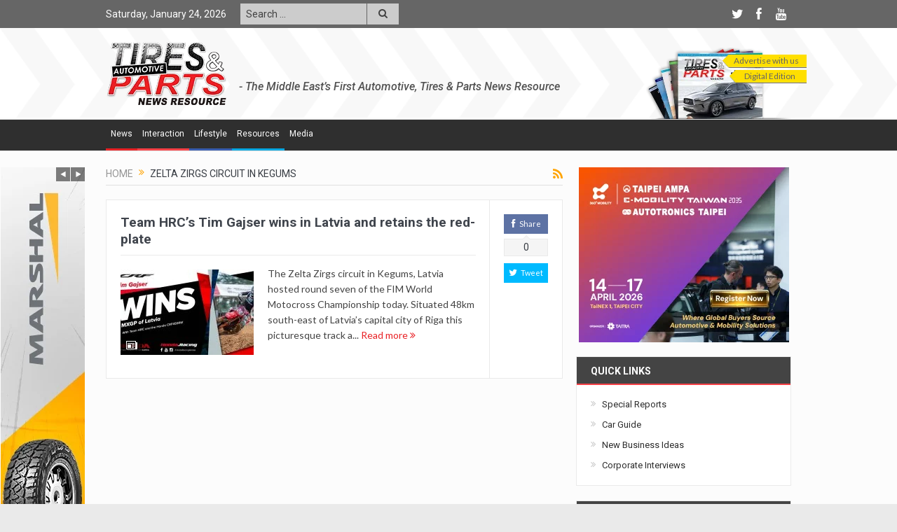

--- FILE ---
content_type: text/html; charset=UTF-8
request_url: https://tiresandparts.net/tag/zelta-zirgs-circuit-in-kegums/
body_size: 19874
content:
<!DOCTYPE html>
<!--[if lt IE 7]>      <html class="no-js lt-ie9 lt-ie8 lt-ie7" lang="en-US"> <![endif]-->
<!--[if IE 7]>         <html class="no-js lt-ie9 lt-ie8" lang="en-US"> <![endif]-->
<!--[if IE 8]>         <html class="no-js lt-ie9" lang="en-US"> <![endif]-->
<!--[if gt IE 8]><!--> <html class="no-js" lang="en-US"> <!--<![endif]-->
    <head>
	<meta charset="UTF-8" />
        <meta http-equiv="X-UA-Compatible" content="IE=edge,chrome=1">
	<title>Zelta Zirgs circuit in Kegums Archives - Tires &amp; Parts News</title>
	<link rel="profile" href="http://gmpg.org/xfn/11">
	<link rel="pingback" href="https://tiresandparts.net/xmlrpc.php">

<meta name="viewport" content="width=device-width, initial-scale=1, maximum-scale=1">
<link rel="shortcut icon" href="https://tiresandparts.net/wp-content/uploads/tp-icon.png" />
<link rel="apple-touch-icon" href="https://tiresandparts.net/wp-content/uploads/tp-icon.png" />

<link rel="pingback" href="https://tiresandparts.net/xmlrpc.php" />
        <!--[if lt IE 9]>
	<script src="https://tiresandparts.net/wp-content/themes/tiresandpartsnews/framework/helpers/js/html5.js"></script>
	<script src="https://tiresandparts.net/wp-content/themes/tiresandpartsnews/framework/helpers/js/IE9.js"></script>
	<![endif]-->
	
<!-- This site is optimized with the Yoast SEO plugin v12.4 - https://yoast.com/wordpress/plugins/seo/ -->
<meta name="robots" content="max-snippet:-1, max-image-preview:large, max-video-preview:-1"/>
<link rel="canonical" href="https://tiresandparts.net/tag/zelta-zirgs-circuit-in-kegums/" />
<meta name="twitter:card" content="summary" />
<meta name="twitter:title" content="Zelta Zirgs circuit in Kegums Archives - Tires &amp; Parts News" />
<script type='application/ld+json' class='yoast-schema-graph yoast-schema-graph--main'>{"@context":"https://schema.org","@graph":[{"@type":"WebSite","@id":"https://tiresandparts.net/#website","url":"https://tiresandparts.net/","name":"Tires &amp; Parts News","potentialAction":{"@type":"SearchAction","target":"https://tiresandparts.net/?s={search_term_string}","query-input":"required name=search_term_string"}},{"@type":"CollectionPage","@id":"https://tiresandparts.net/tag/zelta-zirgs-circuit-in-kegums/#webpage","url":"https://tiresandparts.net/tag/zelta-zirgs-circuit-in-kegums/","inLanguage":"en-US","name":"Zelta Zirgs circuit in Kegums Archives - Tires &amp; Parts News","isPartOf":{"@id":"https://tiresandparts.net/#website"}}]}</script>
<!-- / Yoast SEO plugin. -->

<link rel='dns-prefetch' href='//fonts.googleapis.com' />
<link rel='dns-prefetch' href='//s.w.org' />
<link rel="alternate" type="application/rss+xml" title="Tires &amp; Parts News &raquo; Feed" href="https://tiresandparts.net/feed/" />
<link rel="alternate" type="application/rss+xml" title="Tires &amp; Parts News &raquo; Comments Feed" href="https://tiresandparts.net/comments/feed/" />
<link rel="alternate" type="application/rss+xml" title="Tires &amp; Parts News &raquo; Zelta Zirgs circuit in Kegums Tag Feed" href="https://tiresandparts.net/tag/zelta-zirgs-circuit-in-kegums/feed/" />
		<script type="text/javascript">
			window._wpemojiSettings = {"baseUrl":"https:\/\/s.w.org\/images\/core\/emoji\/11\/72x72\/","ext":".png","svgUrl":"https:\/\/s.w.org\/images\/core\/emoji\/11\/svg\/","svgExt":".svg","source":{"concatemoji":"https:\/\/tiresandparts.net\/wp-includes\/js\/wp-emoji-release.min.js?ver=5.0.24"}};
			!function(e,a,t){var n,r,o,i=a.createElement("canvas"),p=i.getContext&&i.getContext("2d");function s(e,t){var a=String.fromCharCode;p.clearRect(0,0,i.width,i.height),p.fillText(a.apply(this,e),0,0);e=i.toDataURL();return p.clearRect(0,0,i.width,i.height),p.fillText(a.apply(this,t),0,0),e===i.toDataURL()}function c(e){var t=a.createElement("script");t.src=e,t.defer=t.type="text/javascript",a.getElementsByTagName("head")[0].appendChild(t)}for(o=Array("flag","emoji"),t.supports={everything:!0,everythingExceptFlag:!0},r=0;r<o.length;r++)t.supports[o[r]]=function(e){if(!p||!p.fillText)return!1;switch(p.textBaseline="top",p.font="600 32px Arial",e){case"flag":return s([55356,56826,55356,56819],[55356,56826,8203,55356,56819])?!1:!s([55356,57332,56128,56423,56128,56418,56128,56421,56128,56430,56128,56423,56128,56447],[55356,57332,8203,56128,56423,8203,56128,56418,8203,56128,56421,8203,56128,56430,8203,56128,56423,8203,56128,56447]);case"emoji":return!s([55358,56760,9792,65039],[55358,56760,8203,9792,65039])}return!1}(o[r]),t.supports.everything=t.supports.everything&&t.supports[o[r]],"flag"!==o[r]&&(t.supports.everythingExceptFlag=t.supports.everythingExceptFlag&&t.supports[o[r]]);t.supports.everythingExceptFlag=t.supports.everythingExceptFlag&&!t.supports.flag,t.DOMReady=!1,t.readyCallback=function(){t.DOMReady=!0},t.supports.everything||(n=function(){t.readyCallback()},a.addEventListener?(a.addEventListener("DOMContentLoaded",n,!1),e.addEventListener("load",n,!1)):(e.attachEvent("onload",n),a.attachEvent("onreadystatechange",function(){"complete"===a.readyState&&t.readyCallback()})),(n=t.source||{}).concatemoji?c(n.concatemoji):n.wpemoji&&n.twemoji&&(c(n.twemoji),c(n.wpemoji)))}(window,document,window._wpemojiSettings);
		</script>
		<style type="text/css">
img.wp-smiley,
img.emoji {
	display: inline !important;
	border: none !important;
	box-shadow: none !important;
	height: 1em !important;
	width: 1em !important;
	margin: 0 .07em !important;
	vertical-align: -0.1em !important;
	background: none !important;
	padding: 0 !important;
}
</style>
<link rel='stylesheet' id='wp-block-library-css'  href='https://tiresandparts.net/wp-includes/css/dist/block-library/style.min.css?ver=5.0.24' type='text/css' media='all' />
<link rel='stylesheet' id='plugins-css'  href='https://tiresandparts.net/wp-content/themes/tiresandpartsnews/css/plugins.css?ver=5.0.24' type='text/css' media='all' />
<link rel='stylesheet' id='main-css'  href='https://tiresandparts.net/wp-content/themes/tiresandpartsnews/css/main.css?ver=5.0.24' type='text/css' media='all' />
<link rel='stylesheet' id='responsive-css'  href='https://tiresandparts.net/wp-content/themes/tiresandpartsnews/css/media.css?ver=5.0.24' type='text/css' media='all' />
<link rel='stylesheet' id='style-css'  href='https://tiresandparts.net/wp-content/themes/tiresandpartsnews/style.css?ver=5.0.24' type='text/css' media='all' />
<!--[if lt IE 9]>
<link rel='stylesheet' id='vc_lte_ie9-css'  href='https://tiresandparts.net/wp-content/plugins/js_composer/assets/css/vc_lte_ie9.min.css?ver=6.0.3' type='text/css' media='screen' />
<![endif]-->
<link rel='stylesheet' id='redux-google-fonts-mom_options-css'  href='https://fonts.googleapis.com/css?family=Roboto%3A100%2C300%2C400%2C500%2C700%2C900%2C100italic%2C300italic%2C400italic%2C500italic%2C700italic%2C900italic%7CLato&#038;subset=latin&#038;ver=1734088882' type='text/css' media='all' />
<script type='text/javascript' src='https://tiresandparts.net/wp-includes/js/jquery/jquery.js?ver=1.12.4'></script>
<script type='text/javascript' src='https://tiresandparts.net/wp-includes/js/jquery/jquery-migrate.min.js?ver=1.4.1'></script>
<link rel='https://api.w.org/' href='https://tiresandparts.net/wp-json/' />
<link rel="EditURI" type="application/rsd+xml" title="RSD" href="https://tiresandparts.net/xmlrpc.php?rsd" />
<link rel="wlwmanifest" type="application/wlwmanifest+xml" href="https://tiresandparts.net/wp-includes/wlwmanifest.xml" /> 
<meta name="generator" content="WordPress 5.0.24" />
<meta name="generator" content="Powered by WPBakery Page Builder - drag and drop page builder for WordPress."/>
<style type="text/css" title="dynamic-css" class="options-output">.mom_main_font,.topbar,#navigation .main-menu,.breaking-news,.breaking-news .bn-title,.feature-slider li .slide-caption h2,.news-box .nb-header .nb-title,a.show-more,.widget .widget-title,.widget .mom-socials-counter ul li,.main_tabs .tabs a,.mom-login-widget,.mom-login-widget input,.mom-newsletter h4,.mom-newsletter input,.mpsw-slider .slide-caption,.tagcloud a,button,input,select,textarea,.weather-widget,.weather-widget h3,.nb-inner-wrap .search-results-title,.show_all_results,.mom-social-share .ss-icon span.count,.mom-timeline,.mom-reveiw-system .review-header h2,.mom-reveiw-system .review-summary h3,.mom-reveiw-system .user-rate h3,.mom-reveiw-system .review-summary .review-score,.mom-reveiw-system .mom-bar,.mom-reveiw-system .review-footer,.mom-reveiw-system .stars-cr .cr,.mom-reveiw-system .review-circles .review-circle,.p-single .post-tags,.np-posts ul li .details .link,h2.single-title,.page-title,label,.portfolio-filter li,.pagination .main-title h1,.main-title h2,.main-title h3,.main-title h4,.main-title h5,.main-title h6,.mom-e3lan-empty,.user-star-rate .yr,.comment-wrap .commentnumber,.copyrights-area,.news-box .nb-footer a,#bbpress-forums li.bbp-header,.bbp-forum-title,div.bbp-template-notice,div.indicator-hint,#bbpress-forums fieldset.bbp-form legend,.bbp-s-title,#bbpress-forums .bbp-admin-links a,#bbpress-forums #bbp-user-wrapper h2.entry-title,.mom_breadcrumb,.single-author-box .articles-count,.not-found-wrap,.not-found-wrap h1,.gallery-post-slider.feature-slider li .slide-caption.fs-caption-alt p,.chat-author,.accordion .acc_title,.acch_numbers,.logo span,.device-menu-holder,#navigation .device-menu,.widget li .cat_num, .wp-caption-text, .mom_quote, div.progress_bar span, .widget_display_stats dl, .feature-slider .fs-nav.numbers a{font-family:Roboto;}.button, .scrolling-box .sb-item h3, .widget ul li, .older-articles ul li, .copyrights-text, #comments .single-comment .comment-content .comment-reply-link, #comments .single-comment .comment-content .comment-edit-link, #navigation .main-menu > li .cats-mega-wrap .subcat li .subcat-title, .widget ul.twiter-list, #bbpress-forums ul.bbp-replies .bbp-reply-content .bbp-author-name, h1, h2, h3, h4, h5, h6{font-family:Roboto;}body{font-family:Lato;font-weight:normal;font-style:normal;color:#444444;}body, body.layout-boxed{background-repeat:repeat-x;background-attachment:fixed;background-position:left top;background-image:url('https://tiresandparts.net/wp-content/uploads/bg.jpg');}{color:#666666;}.topbar, .copyrights-area, .topbar .top-nav > li ul.sub-menu li a:hover{background-color:#666666;}.topbar, .copyrights-area, .topbar .top-nav li a, .copyrights-text, .footer_menu li a{color:#ffffff;}{color:#666666;}.topbar .top-nav > li a:hover, .topbar .top-nav > li.current-menu-item a, .topbar .top-nav > li ul.sub-menu{background-color:#666666;}{color:#cccccc;}.topbar .top-nav > li ul.sub-menu li, .topbar .top-nav > li ul.sub-menu li:hover, .topbar .top-nav > li ul.sub-menu li:hover+li, .topbar .top-nav > li ul.sub-menu li a:hover, .topbar .top-nav > li ul.sub-menu{border-color:#cccccc;}.mom-social-icons li a.vector_icon{color:#ffffff;}{color:#cccccc;}.topbar input, .topbar select, .topbar textarea{background-color:#cccccc;}.topbar input, .topbar select, .topbar textarea{color:#424242;}{color:#cccccc;}.topbar .search-form button{background-color:#cccccc;}.topbar .search-form button{color:#424242;}.header{background-repeat:no-repeat;background-size:cover;background-position:left top;background-image:url('https://tiresandparts.net/wp-content/uploads/headerbg.png');}.navigation-inner,#navigation .nav-button, .nb-inner-wrap .search-results-title, .show_all_results, .nb-inner-wrap ul.s-results .s-img .post_format{background-color:#2f2f2f;}.main-menu > li:not(.current-menu-item):not(.current-menu-ancestor) > a, #navigation .nav-button, .nb-inner-wrap ul.s-results .s-details h4, .nb-inner-wrap .search-results-title, .show_all_results a,  .ajax_search_results .sw-not_found{color:#ffffff;}{color:#2f2f2f;}.breaking-news .bn-title{background-color:#2f2f2f;}.breaking-news .bn-title:after{border-left-color:#2f2f2f;}body.rtl .breaking-news .bn-title:after{border-right-color:#2f2f2f;}{color:#cbcbcb;}#footer{background-color:#cbcbcb;}#footer .widget .widget-title{color:#666666;}{color:#cbcbcb;}#footer .widget .widget-title{border-color:#cbcbcb;}#footer .widget, #footer .widget a{color:#666666;}{color:#cbcbcb;}#footer .widget ul li{border-color:#cbcbcb;}</style><style type="text/css">
    
.header > .inner, .header .logo {
line-height: 128px;
height: 128px;
}
.topbar ::-webkit-input-placeholder {
color:#424242;
}
.topbar  :-moz-placeholder { /* Firefox 18- */
color:#424242;  
}
.topbar ::-moz-placeholder {  /* Firefox 19+ */
color:#424242;  
}
.topbar :-ms-input-placeholder {  
color:#424242;  
}
.show_all_results a i, .search-wrap ul.s-results .s-img .post_format {
color: #ffffff;
}
/* Category background */
                        .simptip-movable:after, .simptip-movable:before {
-moz-box-sizing: content-box !important;
-webkit-box-sizing: content-box !important;
box-sizing: content-box !important;    
}                    


.related.products {
visibility:hidden;
}


/* tp header customisation starts here */

#tpheader {
	width: 810px;
margin-right: -22px;
	}

#tpheader #tpsubscribebutton {
	float: right;
	height: 95px;
	width: 230px;
	background-image: url(https://tiresandparts.net/wp-content/uploads/subscribebg.png);
	background-repeat: no-repeat;
	background-position: center bottom;
	padding-top: 15px;
}
#tpheader #tptagline {
	float: left;
	height: 30px;
	width: 538px;
	line-height: 18px;
	font-size: 16px;
	font-weight: 500;
	color: #535353;
	font-family: 'Roboto', sans-serif;
	font-style: italic;
	margin-top: 55px;
}
@media only screen and (min-width: 0) and (max-width: 1000px) {
#tpheader #tptagline {
	display: none;
}	
}
a.tpsubscribemenulink {
	font-weight: normal;
	height: 19px;
	border-top-style: none;
	border-right-style: none;
	border-bottom-style: none;
	border-left-style: none;
	line-height: 18px;
	width: 115px;
	float: right;
	clear: both;
	font-size: 12px;
	text-align: center;
	background-image: url(https://tiresandparts.net/wp-content/uploads/subscribearrow.png);
	background-repeat: no-repeat;
	background-position: left top;
	margin: 3px 0 0 0;
	padding: 0 0 0 5px;
	color: #666666;
}

a.tpsubscribemenulink:hover {
	color: #FFF;
	background-image: url(https://tiresandparts.net/wp-content/uploads/subscribearrowhover.png);
	background-repeat: no-repeat;
	background-position: left top;
}

/* tp header customisation ends here */


/* Custom menu colors starts here */

.navigation_highlight_ancestor #navigation .main-menu > li.current-menu-parent > a {color: #000000 !important;}

ul#menu-top-main li.tpmenu1:hover, ul#menu-top-main li.tpmenu1 a:hover {
	background-color: #e82125;
	color: #ffffff;
border-color: #e82125;
	}
#navigation .main-menu > li.tpmenu1 .cats-mega-wrap .subcat li .subcat-title a:hover {
	background-color: #e82125;
	color: #ffffff;
	}
ul#menu-top-main li.tpmenu2:hover, ul#menu-top-main li.tpmenu2 a:hover {
	background-color: #ff4147;
	color: #ffffff;
	}
#navigation .main-menu > li.tpmenu2 .cats-mega-wrap .subcat li .subcat-title a:hover {
	background-color: #ff4147;
	color: #ffffff;
	}
ul#menu-top-main li.tpmenu3:hover, ul#menu-top-main li.tpmenu3 a:hover {
	background-color: #385dae;
	color: #ffffff;
	}
#navigation .main-menu > li.tpmenu3 .cats-mega-wrap .subcat li .subcat-title a:hover {
	background-color: #385dae;
	color: #ffffff;
	}
ul#menu-top-main li.tpmenu4:hover, ul#menu-top-main li.tpmenu4 a:hover {
	background-color: #00a7e1;
	color: #ffffff;
	}
#navigation .main-menu > li.tpmenu4 .cats-mega-wrap .subcat li .subcat-title a:hover {
	background-color: #00a7e1;
	color: #ffffff;
	}
ul#menu-top-main li.tpmenu5:hover, ul#menu-top-main li.tpmenu5 a:hover {
	background-color: #f7941d;
	color: #ffffff;
	}
#navigation .main-menu > li.tpmenu5 .cats-mega-wrap .subcat li .subcat-title a:hover {
	background-color: #f7941d;
	color: #ffffff;
	}
ul#menu-top-main li.tpmenu6:hover, ul#menu-top-main li.tpmenu6 a:hover {
	background-color: #ffcc00;
	color: #ffffff;
	}
#navigation .main-menu > li.tpmenu6 .cats-mega-wrap .subcat li .subcat-title a:hover {
	background-color: #ffcc00;
	color: #ffffff;
	}
ul#menu-top-main li.tpmenu7:hover, ul#menu-top-main li.tpmenu7 a:hover {
	background-color: #096549;
	color: #ffffff;
	}
#navigation .main-menu > li.tpmenu7 .cats-mega-wrap .subcat li .subcat-title a:hover {
	background-color: #096549;
	color: #ffffff;
	}
ul#menu-top-main li.tpmenu8:hover, ul#menu-top-main li.tpmenu8 a:hover {
	background-color: #9fd9b4;
	color: #ffffff;
	}
#navigation .main-menu > li.tpmenu8 .cats-mega-wrap .subcat li .subcat-title a:hover {
	background-color: #9fd9b4;
	color: #ffffff;
	}
ul#menu-top-main li.tpmenu9:hover, ul#menu-top-main li.tpmenu9 a:hover {
	background-color: #442161;
	color: #ffffff;
	}
#navigation .main-menu > li.tpmenu9 .cats-mega-wrap .subcat li .subcat-title a:hover {
	background-color: #442161;
	color: #ffffff;
	}
ul#menu-top-main li.tpmenu10:hover, ul#menu-top-main li.tpmenu10 a:hover {
	background-color: #D29FC9;
	color: #ffffff;
	}
#navigation .main-menu > li.tpmenu10 .cats-mega-wrap .subcat li .subcat-title a:hover {
	background-color: #D29FC9;
	color: #ffffff;
	}
	





ul#menu-top-main li.tpmenu1 {
	border-bottom: #e82125 3px solid;
	}
ul#menu-top-main li.tpmenu2 {
	border-bottom: #ff4147 3px solid;
	}
ul#menu-top-main li.tpmenu3 {
	border-bottom: #385dae 3px solid;
	}
ul#menu-top-main li.tpmenu4 {
	border-bottom: #00a7e1 3px solid;
	}
ul#menu-top-main li.tpmenu5 {
	border-bottom: #f7941d 3px solid;
	}
ul#menu-top-main li.tpmenu6 {
	border-bottom: #ffcc00 3px solid;
	}
ul#menu-top-main li.tpmenu7 {
	border-bottom: #096549 3px solid;
	}
ul#menu-top-main li.tpmenu8 {
	border-bottom: #9fd9b4 3px solid;
	}
ul#menu-top-main li.tpmenu9 {
	border-bottom: #442161 3px solid;
	}
ul#menu-top-main li.tpmenu10 {
	border-bottom: #D29FC9 3px solid;
	}
/* Custom menu colors ends here */

/* Custom Title Bottom Border color Starts here */

div.titlecolor1 header.nb-header, div.titlecolor1 div.main_tabs ul.tabs, div.sidebar div.widget-1 div.widget-head, div.advanced-search-form + div.news-box header.nb-header {
	border-bottom: #e82125 2px solid;
	}
div.titlecolor2 header.nb-header, div.titlecolor2 div.main_tabs ul.tabs, div.sidebar div.widget-2 div.widget-head {
	border-bottom: #ff4147 2px solid;
	}
div.titlecolor3 header.nb-header, div.titlecolor3 div.main_tabs ul.tabs, div.sidebar div.widget-3 div.widget-head {
	border-bottom: #385dae 2px solid;
	}
div.titlecolor4 header.nb-header, div.titlecolor4 div.main_tabs ul.tabs, div.sidebar div.widget-4 div.widget-head {
	border-bottom: #00a7e1 2px solid;
	}
div.titlecolor5 header.nb-header, div.titlecolor5 div.main_tabs ul.tabs, div.sidebar div.widget-5 div.widget-head {
	border-bottom: #f7941d 2px solid;
	}
div.titlecolor6 header.nb-header, div.titlecolor6 div.main_tabs ul.tabs, div.sidebar div.widget-6 div.widget-head {
	border-bottom: #ffcc00 2px solid;
	}
div.titlecolor7 header.nb-header, div.titlecolor7 div.main_tabs ul.tabs, div.sidebar div.widget-7 div.widget-head {
	border-bottom: #096549 2px solid;
	}
div.titlecolor8 header.nb-header, div.titlecolor8 div.main_tabs ul.tabs, div.sidebar div.widget-8 div.widget-head {
	border-bottom: #9fd9b4 2px solid;
	}
div.titlecolor9 header.nb-header, div.titlecolor9 div.main_tabs ul.tabs, div.sidebar div.widget-9 div.widget-head {
	border-bottom: #442161 2px solid;
	}
div.titlecolor10 header.nb-header, div.titlecolor10 div.main_tabs ul.tabs, div.sidebar div.widget-10 div.widget-head {
	border-bottom: #D29FC9 2px solid;
	}
/* Custom Title Bottom Border color Ends here */

#header-wrapper .top_banner .inner {width: 1000px !important;}</style>
<noscript><style> .wpb_animate_when_almost_visible { opacity: 1; }</style></noscript>    </head>
    <body class="archive tag tag-zelta-zirgs-circuit-in-kegums tag-11807 right-sidebar layout-boxed fade-imgs-in-appear sticky_navigation_on navigation_highlight_ancestor ticker_has_live_time time_in_twelve_format smooth_scroll_enable open_images_in_lightbox wpb-js-composer js-comp-ver-6.0.3 vc_responsive" itemscope="itemscope" itemtype="http://schema.org/WebPage">
    
        <!--[if lt IE 7]>
            <p class="browsehappy">You are using an <strong>outdated</strong> browser. Please <a href="http://browsehappy.com/">upgrade your browser</a> to improve your experience.</p>
        <![endif]-->
        <div class="boxed-wrap clearfix">
	    <div id="header-wrapper">
                         <div class="topbar">
  <div class="inner">
    <div class="today_date">
Saturday, January 24, 2026</div>
        <div class="top-left-content">
                                    <div class="search-form">
                            <form method="get" action="https://tiresandparts.net">
                                <input type="text" name="s" placeholder="Search ...">
                                <button class="button"><i class="fa-icon-search"></i></button>
                            </form>
                        </div>
		       </div> <!--tb left-->
        <div class="top-right-content">
            		    <ul class="mom-social-icons">
                    <li class="twitter"><a target="_blank" class="vector_icon" href="https://twitter.com/TiresParts"><i class="fa-icon-twitter"></i></a></li>
        
                <li class="facebook"><a target="_blank" class="vector_icon" href="https://www.facebook.com/TiresandParts"><i class="fa-icon-facebook "></i></a></li>        
        
        
        
                        <li class="youtube"><a target="_blank" class="vector_icon" href="https://www.youtube.com/user/TiresandParts"><i class="fa-icon-youtube"></i></a></li>
        
        
        
        

        

        
                        	
	    </ul>
                    </div> <!--tb right-->
</div>
 </div> <!--topbar-->
             <header class="header " itemscope="itemscope" itemtype="http://schema.org/WPHeader" role="banner">
                <div class="inner">
						                    <div class="logo">
					                    <a href="https://tiresandparts.net">
		                                                    <img src="https://tiresandparts.net/wp-content/uploads/logo90-2.png" alt="Tires &amp; Parts News" width="173" height="90" />
                                                                    <img class="mom_retina_logo" src="https://tiresandparts.net/wp-content/uploads/logo180.png" width="173" height="90" alt="Tires &amp; Parts News" />
                        		                    </a>

					
                    </div>
                    <div class="header-right header-right_custom-content" style="margin-top:20px">  <div id="tpheader">
    <div id="tpsubscribebutton">
    <a href="https://tiresandparts.net/advertise-with-us" target="_blank" class="tpsubscribemenulink">Advertise with us</a>
    <a href="https://tiresandparts.net/mag/dec2024.pdf" target="_blank" class="tpsubscribemenulink" style="width:105px;">Digital Edition</a>
    </div>
<div id="tptagline">- The Middle East’s First Automotive, Tires &amp; Parts News Resource</div>
  </div></div>
                <div class="clear"></div>
                </div>
            </header>
	    	    </div> <!--header wrap-->
                                    <nav id="navigation" itemtype="http://schema.org/SiteNavigationElement" itemscope="itemscope" role="navigation" class="dd-effect-slide nov_white_off ">
                <div class="navigation-inner">
                <div class="inner">
                    <a class="sticky_logo" href="https://tiresandparts.net"><img src="https://tiresandparts.net/wp-content/uploads/tpfavicon32.png" alt="Tires &amp; Parts News"></a>                                            <ul id="menu-top-main" class="main-menu mom_visibility_desktop"><li id="menu-item-2275" class="tpmenu1 menu-item menu-item-type-taxonomy menu-item-object-category menu-item-has-children menu-parent-item mom_mega_cats menu-item-depth-0"><a title="News on Automotive, Tires, Parts, Interviews, New Business Ideas" href="https://tiresandparts.net/news/">News</a><div class='cats-mega-wrap mom_cats_horizontal'>
<div class="cats-mega-inner">

<ul class="sub-menu ">
	<li id="menu-item-2276" class="menu-item menu-item-type-taxonomy menu-item-object-category mom_default_menu_item active menu-item-depth-1"><a title="Automotive News" href="https://tiresandparts.net/news/automotive/">Automotive</a></li>
	<li id="menu-item-2278" class="menu-item menu-item-type-taxonomy menu-item-object-category mom_default_menu_item menu-item-depth-1"><a title="Tires News" href="https://tiresandparts.net/news/tires/">Tires</a></li>
	<li id="menu-item-2277" class="menu-item menu-item-type-taxonomy menu-item-object-category mom_default_menu_item menu-item-depth-1"><a title="Automotive Parts News" href="https://tiresandparts.net/news/parts/">Parts</a></li>
	<li id="menu-item-4385" class="menu-item menu-item-type-taxonomy menu-item-object-category mom_default_menu_item menu-item-depth-1"><a title="Interviews of Automotive Industry Professionals" href="https://tiresandparts.net/news/interviews/">Interviews</a></li>
	<li id="menu-item-4386" class="menu-item menu-item-type-taxonomy menu-item-object-category mom_default_menu_item menu-item-depth-1"><a title="New Business Ideas" href="https://tiresandparts.net/news/new-business-ideas/">New Business Ideas</a></li>
</ul>
<div class='subcat'><div class='active mom-cat-latest' id='mn-latest-2276' data-id='609' data-object='category' data-layout='horz'><ul id='mn-ul-latest-2276'><li class='has-thumbnail' ><div class='subcat-thumbnail'><a href='https://tiresandparts.net/news/automotive/the-art-of-curation-the-power-of-four/' title='THE ART OF CURATION: ‘THE POWER OF FOUR’'><img src='https://tiresandparts.net/wp-content/uploads/Breslow-Batur-Convertible-14-120x76.jpg' alt='THE ART OF CURATION: ‘THE POWER OF FOUR’' width='117' height='74'></a></div><div class='subcat-title'><a href='https://tiresandparts.net/news/automotive/the-art-of-curation-the-power-of-four/' title='THE ART OF CURATION: ‘THE POWER OF FOUR’'> THE ART OF CURATION: ‘THE POWER OF FOUR’</a><span>  4 days ago</span></div></li><li class='has-thumbnail' ><div class='subcat-thumbnail'><a href='https://tiresandparts.net/news/automotive/plaid-with-purpose-jeep-wrangler-85th-anniversary-edition-brings-heritage-style-to-legendary-capability/' title='Plaid With Purpose: Jeep® Wrangler 85th Anniversary Edition Brings Heritage Style to Legendary Capability'><img src='https://tiresandparts.net/wp-content/uploads/Jeep-Wrangler-85th-Anniversary-120x76.jpg' alt='Plaid With Purpose: Jeep® Wrangler 85th Anniversary Edition Brings Heritage Style to Legendary Capability' width='117' height='74'></a></div><div class='subcat-title'><a href='https://tiresandparts.net/news/automotive/plaid-with-purpose-jeep-wrangler-85th-anniversary-edition-brings-heritage-style-to-legendary-capability/' title='Plaid With Purpose: Jeep® Wrangler 85th Anniversary Edition Brings Heritage Style to Legendary Capability'> Plaid With Purpose: Jeep® Wrangler 85th Anniversary Edition Brings Heritage Style to Legendary Capability</a><span>  4 days ago</span></div></li><li class='has-thumbnail' ><div class='subcat-thumbnail'><a href='https://tiresandparts.net/news/automotive/the-beginning-of-a-new-era-fully-electric-bmw-m-neue-klasse-sets-unrivalled-high-performance-standards/' title='The beginning of a new era: fully electric BMW M Neue Klasse sets unrivalled high-performance standards.'><img src='https://tiresandparts.net/wp-content/uploads/Fully-electric-BMW-M-Neue-Klasse-sets-unrivalled-high-performance-standards.-2.-120x76.jpeg' alt='The beginning of a new era: fully electric BMW M Neue Klasse sets unrivalled high-performance standards.' width='117' height='74'></a></div><div class='subcat-title'><a href='https://tiresandparts.net/news/automotive/the-beginning-of-a-new-era-fully-electric-bmw-m-neue-klasse-sets-unrivalled-high-performance-standards/' title='The beginning of a new era: fully electric BMW M Neue Klasse sets unrivalled high-performance standards.'> The beginning of a new era: fully electric BMW M Neue Klasse sets unrivalled high-performance standards.</a><span>  4 days ago</span></div></li></ul><a href='https://tiresandparts.net/news/automotive/' title='Automotive News' class='view_all_posts'>View all<i class='long-arrow-icon'></i></a></div><div class=' mom-cat-latest' id='mn-latest-2278' data-id='620' data-object='category' data-layout='horz'><ul id='mn-ul-latest-2278'></ul><a href='https://tiresandparts.net/news/tires/' title='Tires News' class='view_all_posts'>View all<i class='long-arrow-icon'></i></a></div><div class=' mom-cat-latest' id='mn-latest-2277' data-id='621' data-object='category' data-layout='horz'><ul id='mn-ul-latest-2277'></ul><a href='https://tiresandparts.net/news/parts/' title='Automotive Parts News' class='view_all_posts'>View all<i class='long-arrow-icon'></i></a></div><div class=' mom-cat-latest' id='mn-latest-4385' data-id='758' data-object='category' data-layout='horz'><ul id='mn-ul-latest-4385'></ul><a href='https://tiresandparts.net/news/interviews/' title='Interviews of Automotive Industry Professionals' class='view_all_posts'>View all<i class='long-arrow-icon'></i></a></div><div class=' mom-cat-latest' id='mn-latest-4386' data-id='757' data-object='category' data-layout='horz'><ul id='mn-ul-latest-4386'></ul><a href='https://tiresandparts.net/news/new-business-ideas/' title='New Business Ideas' class='view_all_posts'>View all<i class='long-arrow-icon'></i></a></div></div> 
</div>
</div>
<i class='responsive-caret'></i>
</li>
<li id="menu-item-2279" class="tpmenu2 menu-item menu-item-type-taxonomy menu-item-object-category menu-item-has-children menu-parent-item mom_mega_cats menu-item-depth-0"><a title="Interaction and Blog from the Automotive Industry" href="https://tiresandparts.net/interaction/">Interaction</a><div class='cats-mega-wrap '>
<div class="cats-mega-inner">

<ul class="sub-menu ">
	<li id="menu-item-2280" class="menu-item menu-item-type-taxonomy menu-item-object-category mom_default_menu_item active menu-item-depth-1"><a title="Blog by Tires &#038; Parts News" href="https://tiresandparts.net/interaction/blog/">Blog</a></li>
</ul>
<div class='subcat'><div class='active mom-cat-latest' id='mn-latest-2280' data-id='622' data-object='category' data-layout=''><ul id='mn-ul-latest-2280'><li class='has-thumbnail' ><div class='subcat-thumbnail'><a href='https://tiresandparts.net/interaction/blog/uaes-pre-owned-car-market-hits-stride-in-2025/' title='UAE’s Pre-Owned Car Market Hits Stride in 2025'><img src='https://tiresandparts.net/wp-content/uploads/dubizzle-Cars-Annual-Report-90x60.jpg' alt='UAE’s Pre-Owned Car Market Hits Stride in 2025' width='70' height='47'></a></div><div class='subcat-title'><a href='https://tiresandparts.net/interaction/blog/uaes-pre-owned-car-market-hits-stride-in-2025/' title='UAE’s Pre-Owned Car Market Hits Stride in 2025'> UAE’s Pre-Owned Car Market Hits Stride in 2025</a><span> - 2 weeks ago</span></div></li><li class='has-thumbnail' ><div class='subcat-thumbnail'><a href='https://tiresandparts.net/interaction/blog/charging-toward-a-greener-future-uaes-ev-market-surges-41-in-2025/' title='Charging Toward a Greener Future: UAE’s EV Market Surges 41% in 2025'><img src='https://tiresandparts.net/wp-content/uploads/dubizzle-EV-PR-90x60.jpg' alt='Charging Toward a Greener Future: UAE’s EV Market Surges 41% in 2025' width='70' height='47'></a></div><div class='subcat-title'><a href='https://tiresandparts.net/interaction/blog/charging-toward-a-greener-future-uaes-ev-market-surges-41-in-2025/' title='Charging Toward a Greener Future: UAE’s EV Market Surges 41% in 2025'> Charging Toward a Greener Future: UAE’s EV Market Surges 41% in 2025</a><span> - 2 weeks ago</span></div></li><li class='has-thumbnail' ><div class='subcat-thumbnail'><a href='https://tiresandparts.net/interaction/blog/how-selfdrive-mobility-is-steering-the-uaes-new-driving-culture/' title='How SelfDrive Mobility is Steering the UAE’s New Driving Culture'><img src='https://tiresandparts.net/wp-content/uploads/soham-shah-90x60.png' alt='How SelfDrive Mobility is Steering the UAE’s New Driving Culture' width='70' height='47'></a></div><div class='subcat-title'><a href='https://tiresandparts.net/interaction/blog/how-selfdrive-mobility-is-steering-the-uaes-new-driving-culture/' title='How SelfDrive Mobility is Steering the UAE’s New Driving Culture'> How SelfDrive Mobility is Steering the UAE’s New Driving Culture</a><span> - 4 months ago</span></div></li><li class='has-thumbnail' ><div class='subcat-thumbnail'><a href='https://tiresandparts.net/news/automotive/vehicle-report-turns-one-disrupting-used-car-buying-for-over-42000-uae-drivers-and-counting/' title='Vehicle Report Turns One: Disrupting Used Car Buying for Over 42,000 UAE Drivers and Counting'><img src='https://tiresandparts.net/wp-content/uploads/AutoData-Team-90x60.jpg' alt='Vehicle Report Turns One: Disrupting Used Car Buying for Over 42,000 UAE Drivers and Counting' width='70' height='47'></a></div><div class='subcat-title'><a href='https://tiresandparts.net/news/automotive/vehicle-report-turns-one-disrupting-used-car-buying-for-over-42000-uae-drivers-and-counting/' title='Vehicle Report Turns One: Disrupting Used Car Buying for Over 42,000 UAE Drivers and Counting'> Vehicle Report Turns One: Disrupting Used Car Buying for Over 42,000 UAE Drivers and Counting</a><span> - 7 months ago</span></div></li></ul><a href='https://tiresandparts.net/interaction/blog/' title='Blog by Tires &#038; Parts News' class='view_all_posts'>View all<i class='long-arrow-icon'></i></a></div></div> 
</div>
</div>
<i class='responsive-caret'></i>
</li>
<li id="menu-item-2281" class="tpmenu3 menu-item menu-item-type-taxonomy menu-item-object-category menu-item-has-children menu-parent-item mom_mega_cats menu-item-depth-0"><a title="Lifestyle Updates" href="https://tiresandparts.net/lifestyle/">Lifestyle</a><div class='cats-mega-wrap '>
<div class="cats-mega-inner">

<ul class="sub-menu ">
	<li id="menu-item-2282" class="menu-item menu-item-type-taxonomy menu-item-object-category mom_default_menu_item active menu-item-depth-1"><a title="Hot Products" href="https://tiresandparts.net/lifestyle/hot-products/">Hot Products</a></li>
	<li id="menu-item-4387" class="menu-item menu-item-type-taxonomy menu-item-object-category mom_default_menu_item menu-item-depth-1"><a title="Health &#038; Fitness" href="https://tiresandparts.net/lifestyle/health-fitness/">Health &#038; Fitness</a></li>
</ul>
<div class='subcat'><div class='active mom-cat-latest' id='mn-latest-2282' data-id='623' data-object='category' data-layout=''><ul id='mn-ul-latest-2282'><li class='has-thumbnail' ><div class='subcat-thumbnail'><a href='https://tiresandparts.net/lifestyle/hot-products/yango-maps-announced-as-the-official-navigation-partner-for-liwa-village/' title='Yango Maps Announced as the Official Navigation Partner for Liwa Village'><img src='https://tiresandparts.net/wp-content/uploads/Image-2-Interactive-digital-festival-map-of-Liwa-Village-on-Yango-Maps-90x60.png' alt='Yango Maps Announced as the Official Navigation Partner for Liwa Village' width='70' height='47'></a></div><div class='subcat-title'><a href='https://tiresandparts.net/lifestyle/hot-products/yango-maps-announced-as-the-official-navigation-partner-for-liwa-village/' title='Yango Maps Announced as the Official Navigation Partner for Liwa Village'> Yango Maps Announced as the Official Navigation Partner for Liwa Village</a><span> - 1 year ago</span></div></li><li class='has-thumbnail' ><div class='subcat-thumbnail'><a href='https://tiresandparts.net/lifestyle/hot-products/huawei-launches-groundbreaking-products-to-redefine-foldable-audio-and-design-excellence/' title='Huawei Launches Groundbreaking Products to Redefine Foldable, Audio, and Design Excellence'><img src='https://tiresandparts.net/wp-content/uploads/Screenshot-13-90x60.png' alt='Huawei Launches Groundbreaking Products to Redefine Foldable, Audio, and Design Excellence' width='70' height='47'></a></div><div class='subcat-title'><a href='https://tiresandparts.net/lifestyle/hot-products/huawei-launches-groundbreaking-products-to-redefine-foldable-audio-and-design-excellence/' title='Huawei Launches Groundbreaking Products to Redefine Foldable, Audio, and Design Excellence'> Huawei Launches Groundbreaking Products to Redefine Foldable, Audio, and Design Excellence</a><span> - 1 year ago</span></div></li><li class='has-thumbnail' ><div class='subcat-thumbnail'><a href='https://tiresandparts.net/lifestyle/hot-products/msi-limited-edition-stealth-16-mercedes-amg-motorsport-is-now-ready-to-pre-order/' title='MSI Limited-Edition Stealth 16 Mercedes-AMG Motorsport is Now Ready to Pre-Order'><img src='https://tiresandparts.net/wp-content/uploads/App_banner_1242x821-res-90x60.jpg' alt='MSI Limited-Edition Stealth 16 Mercedes-AMG Motorsport is Now Ready to Pre-Order' width='70' height='47'></a></div><div class='subcat-title'><a href='https://tiresandparts.net/lifestyle/hot-products/msi-limited-edition-stealth-16-mercedes-amg-motorsport-is-now-ready-to-pre-order/' title='MSI Limited-Edition Stealth 16 Mercedes-AMG Motorsport is Now Ready to Pre-Order'> MSI Limited-Edition Stealth 16 Mercedes-AMG Motorsport is Now Ready to Pre-Order</a><span> - 2 years ago</span></div></li><li class='has-thumbnail' ><div class='subcat-thumbnail'><a href='https://tiresandparts.net/lifestyle/hot-products/mercedes-benz-abu-dhabi-launches-website-for-exclusive-lifestyle-and-accessories-collection/' title='Mercedes-Benz Abu Dhabi Launches Website for Exclusive Lifestyle and Accessories Collection'><img src='https://tiresandparts.net/wp-content/uploads/image005-3-90x60.jpg' alt='Mercedes-Benz Abu Dhabi Launches Website for Exclusive Lifestyle and Accessories Collection' width='70' height='47'></a></div><div class='subcat-title'><a href='https://tiresandparts.net/lifestyle/hot-products/mercedes-benz-abu-dhabi-launches-website-for-exclusive-lifestyle-and-accessories-collection/' title='Mercedes-Benz Abu Dhabi Launches Website for Exclusive Lifestyle and Accessories Collection'> Mercedes-Benz Abu Dhabi Launches Website for Exclusive Lifestyle and Accessories Collection</a><span> - 3 years ago</span></div></li></ul><a href='https://tiresandparts.net/lifestyle/hot-products/' title='Hot Products' class='view_all_posts'>View all<i class='long-arrow-icon'></i></a></div><div class=' mom-cat-latest' id='mn-latest-4387' data-id='759' data-object='category' data-layout=''><ul id='mn-ul-latest-4387'></ul><a href='https://tiresandparts.net/lifestyle/health-fitness/' title='Health &#038; Fitness' class='view_all_posts'>View all<i class='long-arrow-icon'></i></a></div></div> 
</div>
</div>
<i class='responsive-caret'></i>
</li>
<li id="menu-item-2283" class="tpmenu4 menu-item menu-item-type-custom menu-item-object-custom menu-item-has-children menu-parent-item mom_default_menu_item menu-item-depth-0"><a title="Resources by Tires &#038; Parts News" href="#">Resources</a>
<ul class="sub-menu ">
	<li id="menu-item-17302" class="menu-item menu-item-type-post_type menu-item-object-page mom_default_menu_item active menu-item-depth-1"><a title="Car Guide and Prices" href="https://tiresandparts.net/carguide/">Car Guide</a></li>
	<li id="menu-item-18914" class="menu-item menu-item-type-custom menu-item-object-custom menu-item-has-children menu-parent-item mom_default_menu_item menu-item-depth-1"><a href="#">Automotive</a>
	<ul class="sub-menu ">
		<li id="menu-item-18919" class="menu-item menu-item-type-post_type menu-item-object-page mom_default_menu_item menu-item-depth-2"><a href="https://tiresandparts.net/resources/car-dealers/">Car Dealers – ME</a></li>
		<li id="menu-item-18920" class="menu-item menu-item-type-post_type menu-item-object-page mom_default_menu_item menu-item-depth-2"><a href="https://tiresandparts.net/resources/car-insurance-companies/">Car Insurance Companies</a></li>
		<li id="menu-item-18921" class="menu-item menu-item-type-post_type menu-item-object-page mom_default_menu_item menu-item-depth-2"><a href="https://tiresandparts.net/resources/car-manufacturers-middle-east/">Car Manufacturers – Middle East</a></li>
		<li id="menu-item-18922" class="menu-item menu-item-type-post_type menu-item-object-page mom_default_menu_item menu-item-depth-2"><a href="https://tiresandparts.net/resources/garages-uae/">Garages – UAE</a></li>
	</ul>
<i class='responsive-caret'></i>
</li>
	<li id="menu-item-18915" class="menu-item menu-item-type-custom menu-item-object-custom menu-item-has-children menu-parent-item mom_default_menu_item menu-item-depth-1"><a href="#">Tires</a>
	<ul class="sub-menu ">
		<li id="menu-item-18925" class="menu-item menu-item-type-post_type menu-item-object-page mom_default_menu_item menu-item-depth-2"><a href="https://tiresandparts.net/resources/tire-dealers/">Tire Dealers</a></li>
		<li id="menu-item-18926" class="menu-item menu-item-type-post_type menu-item-object-page mom_default_menu_item menu-item-depth-2"><a href="https://tiresandparts.net/resources/tire-distributors/">Tire Distributors</a></li>
		<li id="menu-item-18923" class="menu-item menu-item-type-post_type menu-item-object-page mom_default_menu_item menu-item-depth-2"><a href="https://tiresandparts.net/resources/global-tire-report/">Global Tire Report</a></li>
		<li id="menu-item-18924" class="menu-item menu-item-type-post_type menu-item-object-page mom_default_menu_item menu-item-depth-2"><a href="https://tiresandparts.net/resources/oem-tire-manufacturers/">OEM Tire Manufacturers</a></li>
	</ul>
<i class='responsive-caret'></i>
</li>
	<li id="menu-item-18916" class="menu-item menu-item-type-custom menu-item-object-custom menu-item-has-children menu-parent-item mom_default_menu_item menu-item-depth-1"><a href="#">Parts</a>
	<ul class="sub-menu ">
		<li id="menu-item-18917" class="menu-item menu-item-type-post_type menu-item-object-page mom_default_menu_item menu-item-depth-2"><a href="https://tiresandparts.net/resources/auto-parts-companies-global/">Auto Parts Companies – Global</a></li>
		<li id="menu-item-18918" class="menu-item menu-item-type-post_type menu-item-object-page mom_default_menu_item menu-item-depth-2"><a href="https://tiresandparts.net/resources/battery-manufacturers/">Battery Manufacturers</a></li>
	</ul>
<i class='responsive-caret'></i>
</li>
	<li id="menu-item-17303" class="menu-item menu-item-type-post_type menu-item-object-page mom_default_menu_item menu-item-depth-1"><a title="Special Reports" href="https://tiresandparts.net/special-reports/">Special Reports</a></li>
</ul>
<i class='responsive-caret'></i>
</li>
<li id="menu-item-16711" class="tpmenu5 menu-item menu-item-type-taxonomy menu-item-object-category menu-item-has-children menu-parent-item mom_mega_cats menu-item-depth-0"><a title="Latest Media Updates &#8211; Photos and Videos" href="https://tiresandparts.net/media/">Media</a><div class='cats-mega-wrap '>
<div class="cats-mega-inner">

<ul class="sub-menu ">
	<li id="menu-item-16712" class="menu-item menu-item-type-taxonomy menu-item-object-category mom_default_menu_item active menu-item-depth-1"><a title="Photo Updates" href="https://tiresandparts.net/media/photos/">Photos</a></li>
	<li id="menu-item-18781" class="menu-item menu-item-type-taxonomy menu-item-object-category mom_default_menu_item menu-item-depth-1"><a title="Video Updates" href="https://tiresandparts.net/media/videos/">Videos</a></li>
</ul>
<div class='subcat'><div class='active mom-cat-latest' id='mn-latest-16712' data-id='763' data-object='category' data-layout=''><ul id='mn-ul-latest-16712'><li class='has-thumbnail' ><div class='subcat-thumbnail'><a href='https://tiresandparts.net/media/photos/automechanika-frankfurt-2022/' title='Automechanika Frankfurt 2022'><img src='https://tiresandparts.net/wp-content/uploads/automechanika-frankfurt-90x60.jpeg' alt='Automechanika Frankfurt 2022' width='70' height='47'></a></div><div class='subcat-title'><a href='https://tiresandparts.net/media/photos/automechanika-frankfurt-2022/' title='Automechanika Frankfurt 2022'> Automechanika Frankfurt 2022</a><span> - 3 years ago</span></div></li><li class='has-thumbnail' ><div class='subcat-thumbnail'><a href='https://tiresandparts.net/media/photos/sema-show-2016/' title='SEMA Show 2016'><img src='https://tiresandparts.net/wp-content/uploads/SEMA-logo-90x60.jpg' alt='SEMA Show 2016' width='70' height='47'></a></div><div class='subcat-title'><a href='https://tiresandparts.net/media/photos/sema-show-2016/' title='SEMA Show 2016'> SEMA Show 2016</a><span> - 9 years ago</span></div></li><li class='has-thumbnail' ><div class='subcat-thumbnail'><a href='https://tiresandparts.net/media/photos/dubai-international-motor-show-2015/' title='Dubai International Motor Show 2015'><img src='https://tiresandparts.net/wp-content/uploads/921-90x60.jpg' alt='Dubai International Motor Show 2015' width='70' height='47'></a></div><div class='subcat-title'><a href='https://tiresandparts.net/media/photos/dubai-international-motor-show-2015/' title='Dubai International Motor Show 2015'> Dubai International Motor Show 2015</a><span> - 10 years ago</span></div></li><li class='has-thumbnail' ><div class='subcat-thumbnail'><a href='https://tiresandparts.net/media/photos/automechanika-dubai-2015/' title='Automechanika Dubai 2015'><img src='https://tiresandparts.net/wp-content/uploads/920-90x60.jpg' alt='Automechanika Dubai 2015' width='70' height='47'></a></div><div class='subcat-title'><a href='https://tiresandparts.net/media/photos/automechanika-dubai-2015/' title='Automechanika Dubai 2015'> Automechanika Dubai 2015</a><span> - 11 years ago</span></div></li></ul><a href='https://tiresandparts.net/media/photos/' title='Photo Updates' class='view_all_posts'>View all<i class='long-arrow-icon'></i></a></div><div class=' mom-cat-latest' id='mn-latest-18781' data-id='1748' data-object='category' data-layout=''><ul id='mn-ul-latest-18781'></ul><a href='https://tiresandparts.net/media/videos/' title='Video Updates' class='view_all_posts'>View all<i class='long-arrow-icon'></i></a></div></div> 
</div>
</div>
<i class='responsive-caret'></i>
</li>
</ul>                                                                <div class="device-menu-wrap mom_visibility_device">
                        <div id="menu-holder" class="device-menu-holder">
                            <i class="fa-icon-align-justify mh-icon"></i> <span class="the_menu_holder_area"><i class="dmh-icon"></i>Menu</span><i class="mh-caret"></i>
                        </div>
                        <ul id="menu-top-main-1" class="device-menu mom_visibility_device"><li id="menu-item-2275" class="tpmenu1 menu-item menu-item-type-taxonomy menu-item-object-category menu-item-has-children menu-parent-item mom_mega_cats menu-item-depth-0"><a title="News on Automotive, Tires, Parts, Interviews, New Business Ideas" href="https://tiresandparts.net/news/">News</a><div class='cats-mega-wrap mom_cats_horizontal'>
<div class="cats-mega-inner">

<ul class="sub-menu ">
	<li id="menu-item-2276" class="menu-item menu-item-type-taxonomy menu-item-object-category mom_default_menu_item active menu-item-depth-1"><a title="Automotive News" href="https://tiresandparts.net/news/automotive/">Automotive</a></li>
	<li id="menu-item-2278" class="menu-item menu-item-type-taxonomy menu-item-object-category mom_default_menu_item menu-item-depth-1"><a title="Tires News" href="https://tiresandparts.net/news/tires/">Tires</a></li>
	<li id="menu-item-2277" class="menu-item menu-item-type-taxonomy menu-item-object-category mom_default_menu_item menu-item-depth-1"><a title="Automotive Parts News" href="https://tiresandparts.net/news/parts/">Parts</a></li>
	<li id="menu-item-4385" class="menu-item menu-item-type-taxonomy menu-item-object-category mom_default_menu_item menu-item-depth-1"><a title="Interviews of Automotive Industry Professionals" href="https://tiresandparts.net/news/interviews/">Interviews</a></li>
	<li id="menu-item-4386" class="menu-item menu-item-type-taxonomy menu-item-object-category mom_default_menu_item menu-item-depth-1"><a title="New Business Ideas" href="https://tiresandparts.net/news/new-business-ideas/">New Business Ideas</a></li>
</ul>
<i class='responsive-caret'></i>
</li>
<li id="menu-item-2279" class="tpmenu2 menu-item menu-item-type-taxonomy menu-item-object-category menu-item-has-children menu-parent-item mom_mega_cats menu-item-depth-0"><a title="Interaction and Blog from the Automotive Industry" href="https://tiresandparts.net/interaction/">Interaction</a><div class='cats-mega-wrap '>
<div class="cats-mega-inner">

<ul class="sub-menu ">
	<li id="menu-item-2280" class="menu-item menu-item-type-taxonomy menu-item-object-category mom_default_menu_item active menu-item-depth-1"><a title="Blog by Tires &#038; Parts News" href="https://tiresandparts.net/interaction/blog/">Blog</a></li>
</ul>
<i class='responsive-caret'></i>
</li>
<li id="menu-item-2281" class="tpmenu3 menu-item menu-item-type-taxonomy menu-item-object-category menu-item-has-children menu-parent-item mom_mega_cats menu-item-depth-0"><a title="Lifestyle Updates" href="https://tiresandparts.net/lifestyle/">Lifestyle</a><div class='cats-mega-wrap '>
<div class="cats-mega-inner">

<ul class="sub-menu ">
	<li id="menu-item-2282" class="menu-item menu-item-type-taxonomy menu-item-object-category mom_default_menu_item active menu-item-depth-1"><a title="Hot Products" href="https://tiresandparts.net/lifestyle/hot-products/">Hot Products</a></li>
	<li id="menu-item-4387" class="menu-item menu-item-type-taxonomy menu-item-object-category mom_default_menu_item menu-item-depth-1"><a title="Health &#038; Fitness" href="https://tiresandparts.net/lifestyle/health-fitness/">Health &#038; Fitness</a></li>
</ul>
<i class='responsive-caret'></i>
</li>
<li id="menu-item-2283" class="tpmenu4 menu-item menu-item-type-custom menu-item-object-custom menu-item-has-children menu-parent-item mom_default_menu_item menu-item-depth-0"><a title="Resources by Tires &#038; Parts News" href="#">Resources</a>
<ul class="sub-menu ">
	<li id="menu-item-17302" class="menu-item menu-item-type-post_type menu-item-object-page mom_default_menu_item active menu-item-depth-1"><a title="Car Guide and Prices" href="https://tiresandparts.net/carguide/">Car Guide</a></li>
	<li id="menu-item-18914" class="menu-item menu-item-type-custom menu-item-object-custom menu-item-has-children menu-parent-item mom_default_menu_item menu-item-depth-1"><a href="#">Automotive</a>
	<ul class="sub-menu ">
		<li id="menu-item-18919" class="menu-item menu-item-type-post_type menu-item-object-page mom_default_menu_item menu-item-depth-2"><a href="https://tiresandparts.net/resources/car-dealers/">Car Dealers – ME</a></li>
		<li id="menu-item-18920" class="menu-item menu-item-type-post_type menu-item-object-page mom_default_menu_item menu-item-depth-2"><a href="https://tiresandparts.net/resources/car-insurance-companies/">Car Insurance Companies</a></li>
		<li id="menu-item-18921" class="menu-item menu-item-type-post_type menu-item-object-page mom_default_menu_item menu-item-depth-2"><a href="https://tiresandparts.net/resources/car-manufacturers-middle-east/">Car Manufacturers – Middle East</a></li>
		<li id="menu-item-18922" class="menu-item menu-item-type-post_type menu-item-object-page mom_default_menu_item menu-item-depth-2"><a href="https://tiresandparts.net/resources/garages-uae/">Garages – UAE</a></li>
	</ul>
<i class='responsive-caret'></i>
</li>
	<li id="menu-item-18915" class="menu-item menu-item-type-custom menu-item-object-custom menu-item-has-children menu-parent-item mom_default_menu_item menu-item-depth-1"><a href="#">Tires</a>
	<ul class="sub-menu ">
		<li id="menu-item-18925" class="menu-item menu-item-type-post_type menu-item-object-page mom_default_menu_item menu-item-depth-2"><a href="https://tiresandparts.net/resources/tire-dealers/">Tire Dealers</a></li>
		<li id="menu-item-18926" class="menu-item menu-item-type-post_type menu-item-object-page mom_default_menu_item menu-item-depth-2"><a href="https://tiresandparts.net/resources/tire-distributors/">Tire Distributors</a></li>
		<li id="menu-item-18923" class="menu-item menu-item-type-post_type menu-item-object-page mom_default_menu_item menu-item-depth-2"><a href="https://tiresandparts.net/resources/global-tire-report/">Global Tire Report</a></li>
		<li id="menu-item-18924" class="menu-item menu-item-type-post_type menu-item-object-page mom_default_menu_item menu-item-depth-2"><a href="https://tiresandparts.net/resources/oem-tire-manufacturers/">OEM Tire Manufacturers</a></li>
	</ul>
<i class='responsive-caret'></i>
</li>
	<li id="menu-item-18916" class="menu-item menu-item-type-custom menu-item-object-custom menu-item-has-children menu-parent-item mom_default_menu_item menu-item-depth-1"><a href="#">Parts</a>
	<ul class="sub-menu ">
		<li id="menu-item-18917" class="menu-item menu-item-type-post_type menu-item-object-page mom_default_menu_item menu-item-depth-2"><a href="https://tiresandparts.net/resources/auto-parts-companies-global/">Auto Parts Companies – Global</a></li>
		<li id="menu-item-18918" class="menu-item menu-item-type-post_type menu-item-object-page mom_default_menu_item menu-item-depth-2"><a href="https://tiresandparts.net/resources/battery-manufacturers/">Battery Manufacturers</a></li>
	</ul>
<i class='responsive-caret'></i>
</li>
	<li id="menu-item-17303" class="menu-item menu-item-type-post_type menu-item-object-page mom_default_menu_item menu-item-depth-1"><a title="Special Reports" href="https://tiresandparts.net/special-reports/">Special Reports</a></li>
</ul>
<i class='responsive-caret'></i>
</li>
<li id="menu-item-16711" class="tpmenu5 menu-item menu-item-type-taxonomy menu-item-object-category menu-item-has-children menu-parent-item mom_mega_cats menu-item-depth-0"><a title="Latest Media Updates &#8211; Photos and Videos" href="https://tiresandparts.net/media/">Media</a><div class='cats-mega-wrap '>
<div class="cats-mega-inner">

<ul class="sub-menu ">
	<li id="menu-item-16712" class="menu-item menu-item-type-taxonomy menu-item-object-category mom_default_menu_item active menu-item-depth-1"><a title="Photo Updates" href="https://tiresandparts.net/media/photos/">Photos</a></li>
	<li id="menu-item-18781" class="menu-item menu-item-type-taxonomy menu-item-object-category mom_default_menu_item menu-item-depth-1"><a title="Video Updates" href="https://tiresandparts.net/media/videos/">Videos</a></li>
</ul>
<i class='responsive-caret'></i>
</li>
</ul>                        </div>
                                            		    <div class="nav-buttons">
                                        		    
        		    </div> <!--nav-buttons-->

                </div>
                </div> <!--nav inner-->
            </nav> <!--Navigation-->
            	    <div class="boxed-content-wrapper clearfix">
                        <div class="boxed-content-wrapper-gap" style="height:20px;"></div>
                         <div style="margin-top:-17px; margin-bottom:20px;"></div>
            
  <div class="mom_contet_e3lanat mc_e3lan-right mca-fixed">
      		<div class="mom-e3lanat-wrap  ">
	<div class="mom-e3lanat " style="">
		<div class="mom-e3lanat-inner">
		
				<div class="mom-e3lan" data-id="18459" style=" ">
		<div class="e3lan-code"><script async src="//pagead2.googlesyndication.com/pagead/js/adsbygoogle.js"></script>
<!-- rightvertical -->
<ins class="adsbygoogle"
     style="display:inline-block;width:120px;height:600px"
     data-ad-client="ca-pub-1523390045924177"
     data-ad-slot="2919895444"></ins>
<script>
(adsbygoogle = window.adsbygoogle || []).push({});
</script></div>	</div><!--mom ad-->
			</div>
	</div>	<!--Mom ads-->
	</div>
  </div>
  <div class="mom_contet_e3lanat mc_e3lan-left mca-fixed">
      		<script type="text/javascript">
		jQuery(document).ready(function($) {
			$('.e3lanat-rotator-id-115 .mom-e3lanat-inner').imagesLoaded( function() {
			jQuery('.e3lanat-rotator-id-115 .mom-e3lanat-inner').boxSlider({
				autoScroll: true,
				timeout: 5000,
				speed: 800,
				effect: 'scrollHorz3d',
				pauseOnHover: true,
				next:'.e3lanat-rotator-id-115 .adr-next',
				prev: '.e3lanat-rotator-id-115 .adr-prev'
				
			});

			});

		});
	</script>
		<div class="mom-e3lanat-wrap  ">
	<div class="mom-e3lanat e3lanat-layout-rotator e3lanat-rotator-id-115" style="width:120px; height:600px;">
	<div class="adr-arrows"><span class="adr-prev"><i class="enotype-icon-arrow-left4"></i></span><span class="adr-next"><i class="enotype-icon-arrow-right4"></i></span></div>	<div class="mom-e3lanat-inner">
		
				<div class="mom-e3lan" data-id="4359" style=" ">
					<a href="https://marshaltires-me.com/" target="_blank"><img src="https://tiresandparts.net/wp-content/uploads/Marshal_AT51.jpg" alt="ad" width="120" height="600"></a>
		 	</div><!--mom ad-->
					<div class="mom-e3lan" data-id="4359" style=" ">
					<a href="http://www.kendatiresme.com" target="_blank"><img src="https://tiresandparts.net/wp-content/uploads/Kenda_2022_A.jpg" alt="ad" width="120" height="600"></a>
		 	</div><!--mom ad-->
					<div class="mom-e3lan" data-id="4359" style=" ">
					<a href="https://marshaltires-me.com/" target="_blank"><img src="https://tiresandparts.net/wp-content/uploads/Marshal_MU12.jpg" alt="ad" width="120" height="600"></a>
		 	</div><!--mom ad-->
					<div class="mom-e3lan" data-id="4359" style=" ">
					<a href="http://www.kendatiresme.com" target="_blank"><img src="https://tiresandparts.net/wp-content/uploads/Kenda_2022_B.jpg" alt="ad" width="120" height="600"></a>
		 	</div><!--mom ad-->
			</div>
	</div>	<!--Mom ads-->
	</div>
  </div>
            <div class="inner">
                            </div>
            <div class="inner">
            <div class="main_container">
            <div class="main-col">
                <div class="category-title">
                    <div class="mom_breadcrumb breadcrumb breadcrumbs"><div class="breadcrumbs-plus">
<span itemscope itemtype="http://data-vocabulary.org/Breadcrumb"><a itemprop="url" href="https://tiresandparts.net/" class="home"><span itemprop="title">Home</span></a></span> <span class='separator'><i class="sep fa-icon-double-angle-right"></i></span> Zelta Zirgs circuit in Kegums</div></div>                                                            <a class="bc-rss" target="_blank" href="https://tiresandparts.net?tag=zelta-zirgs-circuit-in-kegums&feed=rss2"><i class="fa-icon-rss"></i></a>
                                    </div>
                                                
		                
                                
                                                        <div class="base-box blog-post default-blog-post bp-vertical-share  post-36362 post type-post status-publish format-standard has-post-thumbnail category-automotive category-news tag-featured tag-latvia tag-red-plate tag-team-hrc tag-tim-gajser tag-zelta-zirgs-circuit-in-kegums">
    <div class="bp-entry">
        <div class="bp-head">
            <h2><a href="https://tiresandparts.net/news/team-hrcs-tim-gajser-wins-in-latvia-and-retains-the-red-plate/">Team HRC’s Tim Gajser wins in Latvia and retains the red-plate</a></h2>
            <div class="mom-post-meta bp-meta"><span class="author vcard" itemprop="author" itemscope itemtype="https://schema.org/Person">Posted By: <span class="fn" itemprop="name"><a href="https://tiresandparts.net/author/vivingeorgegeorge0556100694/">Tires &#38; Parts News</a></span></span><span>on: <time datetime="2021-08-10T08:47:21+00:00" class="updated">Tuesday, August 10, 2021</time></span><span>In: <a href="https://tiresandparts.net/news/automotive/" title="View all posts in Automotive">Automotive</a>, <a href="https://tiresandparts.net/news/" title="View all posts in News">News</a></span></div>        </div> <!--blog post head-->
        <div class="bp-details">
	            <div class="post-img">
                <a href="https://tiresandparts.net/news/team-hrcs-tim-gajser-wins-in-latvia-and-retains-the-red-plate/">
                	<img src="https://tiresandparts.net/wp-content/uploads/2021-MXGP-rd07-Latvia-pc_0001_S-190x122.jpg" data-hidpi="https://tiresandparts.net/wp-content/uploads/2021-MXGP-rd07-Latvia-pc_0001_S-610x380.jpg" alt="Team HRC’s Tim Gajser wins in Latvia and retains the red-plate" width="190" height="122">                </a>
                <span class="post-format-icon"></span>
            </div> <!--img-->
	                                                    <P>
                                    The Zelta Zirgs circuit in Kegums, Latvia hosted round seven of the FIM World Motocross Championship today. Situated 48km south-east of Latvia’s capital city of Riga this picturesque track a...				   <a href="https://tiresandparts.net/news/team-hrcs-tim-gajser-wins-in-latvia-and-retains-the-red-plate/" class="read-more-link">Read more <i class="fa-icon-double-angle-right"></i></a>
				</P>
                            </div> <!--details-->
    </div> <!--entry-->
               <div class="mom-social-share ss-vertical border-box php-share" data-id="36362">
                    <div class="ss-icon facebook">
                <a href="#" onclick="window.open('http://www.facebook.com/sharer/sharer.php?u=https://tiresandparts.net/news/team-hrcs-tim-gajser-wins-in-latvia-and-retains-the-red-plate/', 'Share This', 'menubar=no,toolbar=no,resizable=no,scrollbars=no, width=600,height=455');"><span class="icon"><i class="fa-icon-facebook"></i>Share</span></a>
                <span class="count">0</span>
            </div> <!--icon-->
        
                    <div class="ss-icon twitter">
                <a href="http://twitter.com/share?text=Team HRC’s Tim Gajser wins in Latvia and retains the red-plate&url=https://tiresandparts.net/news/team-hrcs-tim-gajser-wins-in-latvia-and-retains-the-red-plate/" onclick="window.open(this.href, 'Post this on twitter', 'menubar=no,toolbar=no,resizable=no,scrollbars=no,width=600,height=455');"><span class="icon"><i class="fa-icon-twitter"></i>Tweet</span></a>
            </div> <!--icon-->
        
            </div> <!--social share-->
    <div class="clear"></div>

    <div class="clear"></div>
</div> <!--blog post-->
                                            	                            </div> <!--main column-->
                        <div class="clear"></div>
</div> <!--main container-->            
            <div class="sidebar main-sidebar" role="complementary" itemscope="itemscope" itemtype="http://schema.org/WPSideBar">
            <div class="tr_e3lan-widget">		<div class="mom-e3lanat-wrap  ">
	<div class="mom-e3lanat " style="">
		<div class="mom-e3lanat-inner">
		
				<div class="mom-e3lan" data-id="44675" style=" ">
					<a href="https://www.taipeiampa.com.tw/en/menu/FC44612EC4931CD0D0636733C6861689/info.html" target="_blank"><img src="https://tiresandparts.net/wp-content/uploads/Mobility_banner.jpg" alt="ad" width="300" height="250"></a>
		 	</div><!--mom ad-->
			</div>
	</div>	<!--Mom ads-->
	</div>
</div><div class="widget-even widget-2 widget widget_nav_menu"><div class="widget-head" ><h3 class="widget-title" style="background:none;;"><span >Quick Links</span></h3></div><div class="menu-quick-links-container"><ul id="menu-quick-links" class="menu"><li id="menu-item-4259" class="menu-item menu-item-type-custom menu-item-object-custom menu-item-4259"><a href="https://tiresandparts.net/special-reports/">Special Reports</a></li>
<li id="menu-item-4260" class="menu-item menu-item-type-custom menu-item-object-custom menu-item-4260"><a href="https://tiresandparts.net/carguide/">Car Guide</a></li>
<li id="menu-item-4261" class="menu-item menu-item-type-custom menu-item-object-custom menu-item-4261"><a href="https://tiresandparts.net/news/new-business-ideas/">New Business Ideas</a></li>
<li id="menu-item-4262" class="menu-item menu-item-type-custom menu-item-object-custom menu-item-4262"><a href="https://tiresandparts.net/news/interviews/">Corporate Interviews</a></li>
</ul></div></div><div class="widget-odd widget-3 widget momizat-social-icons"><div class="widget-head" ><h3 class="widget-title" style="background:none;;"><span >Follow Us</span></h3></div>       <div class="mom-socials-icons mom-socials-widget">
		<ul>
			<li class="facebook"><a href="https://www.facebook.com/TiresandParts" target="_blank"><i class="fa-icon-facebook "></i></a></li><li class="twitter"><a href="https://www.twitter.com/TiresParts" target="_blank"><i class="fa-icon-twitter "></i></a></li><li class="youtube"><a href="https://www.youtube.com/user/TiresandParts" target="_blank"><i class="fa-icon-youtube "></i></a></li><li class="instgram"><a href="https://www.instagram.com/tiresandparts/" target="_blank"><i class="fa-icon-instagram "></i></a></li>		</ul>
	</div>
</div><div class="tr_e3lan-widget">		<div class="mom-e3lanat-wrap  ">
	<div class="mom-e3lanat " style="">
		<div class="mom-e3lanat-inner">
		
				<div class="mom-e3lan" data-id="3971" style=" ">
					<a href="https://orangeauto.ae/" target="_blank"><img src="https://tiresandparts.net/wp-content/uploads/Orange_Design_03.jpg" alt="ad" width="300" height="250"></a>
		 	</div><!--mom ad-->
			</div>
	</div>	<!--Mom ads-->
	</div>
</div><div class="widget-odd widget-5 widget momizat-posts_slider"><div class="widget-head" ><h3 class="widget-title" style="background:none;;"><span >Latest Posts</span></h3></div>			<script>
			jQuery(document).ready(function ($) {
				jQuery('.mpsw-slider').flexslider({
					animation : 'slide',
					controlNav: false,
					smoothHeight: true,
					prevText: '',
					nextText: '',
					slideshow: 1,
					slideshowSpeed: 5000,
				});
			});
			</script>
			<div class="mom-posts-slide-widget type-image">
                            <div class="mpsw-slider">
                              <ul class="slides">
											<li>
			<a href="https://tiresandparts.net/news/automotive/the-art-of-curation-the-power-of-four/"><img src="https://tiresandparts.net/wp-content/uploads/Breslow-Batur-Convertible-14-265x168.jpg" data-hidpi="https://tiresandparts.net/wp-content/uploads/Breslow-Batur-Convertible-14-265x168.jpg" alt="THE ART OF CURATION: ‘THE POWER OF FOUR’" width="265" height="168">			  <p class="slide-caption">THE ART OF CURATION: ‘THE POWER OF FOUR’</p>
			  </a>
			</li>
																		<li>
			<a href="https://tiresandparts.net/news/automotive/plaid-with-purpose-jeep-wrangler-85th-anniversary-edition-brings-heritage-style-to-legendary-capability/"><img src="https://tiresandparts.net/wp-content/uploads/Jeep-Wrangler-85th-Anniversary-265x168.jpg" data-hidpi="https://tiresandparts.net/wp-content/uploads/Jeep-Wrangler-85th-Anniversary-265x168.jpg" alt="Plaid With Purpose: Jeep® Wrangler 85th Anniversary Edition Brings Heritage Style to Legendary Capability" width="265" height="168">			  <p class="slide-caption">Plaid With Purpose: Jeep® Wrangler 85th Anniversary Edition Brings Heritage Style to Legendary Capability</p>
			  </a>
			</li>
																		<li>
			<a href="https://tiresandparts.net/news/automotive/the-beginning-of-a-new-era-fully-electric-bmw-m-neue-klasse-sets-unrivalled-high-performance-standards/"><img src="https://tiresandparts.net/wp-content/uploads/Fully-electric-BMW-M-Neue-Klasse-sets-unrivalled-high-performance-standards.-2.-265x168.jpeg" data-hidpi="https://tiresandparts.net/wp-content/uploads/Fully-electric-BMW-M-Neue-Klasse-sets-unrivalled-high-performance-standards.-2.-265x168.jpeg" alt="The beginning of a new era: fully electric BMW M Neue Klasse sets unrivalled high-performance standards." width="265" height="168">			  <p class="slide-caption">The beginning of a new era: fully electric BMW M Neue Klasse sets unrivalled high-performance standards.</p>
			  </a>
			</li>
																		<li>
			<a href="https://tiresandparts.net/news/automotive/a-milestone-for-human-vehicle-interaction-bmw-intelligent-personal-assistant-expanded-to-include-amazon-alexa-technology/"><img src="https://tiresandparts.net/wp-content/uploads/A-Milestone-for-Human-Vehicle-Interaction-265x168.jpg" data-hidpi="https://tiresandparts.net/wp-content/uploads/A-Milestone-for-Human-Vehicle-Interaction-265x168.jpg" alt="A Milestone for Human-Vehicle Interaction. BMW Intelligent Personal Assistant Expanded to Include Amazon Alexa + Technology." width="265" height="168">			  <p class="slide-caption">A Milestone for Human-Vehicle Interaction. BMW Intelligent Personal Assistant Expanded to Include Amazon Alexa + Technology.</p>
			  </a>
			</li>
																		<li>
			<a href="https://tiresandparts.net/news/automotive/goodyear-continues-support-for-team-de-rooy-in-the-2025-dakar-rally/"><img src="https://tiresandparts.net/wp-content/uploads/1920_goodyearteamderooyvisual-265x168.jpg" data-hidpi="https://tiresandparts.net/wp-content/uploads/1920_goodyearteamderooyvisual-265x168.jpg" alt="GOODYEAR CONTINUES SUPPORT FOR TEAM DE ROOY IN THE 2025 DAKAR RALLY" width="265" height="168">			  <p class="slide-caption">GOODYEAR CONTINUES SUPPORT FOR TEAM DE ROOY IN THE 2025 DAKAR RALLY</p>
			  </a>
			</li>
															                              </ul>
                            </div>
                        </div>

</div><div class="tr_e3lan-widget">		<div class="mom-e3lanat-wrap  ">
	<div class="mom-e3lanat " style="">
		<div class="mom-e3lanat-inner">
		
				<div class="mom-e3lan" data-id="44675" style=" ">
					<a href="https://www.taipeiampa.com.tw/en/menu/FC44612EC4931CD0D0636733C6861689/info.html" target="_blank"><img src="https://tiresandparts.net/wp-content/uploads/Mobility_banner.jpg" alt="ad" width="300" height="250"></a>
		 	</div><!--mom ad-->
			</div>
	</div>	<!--Mom ads-->
	</div>
</div><div class="tr_e3lan-widget">		<div class="mom-e3lanat-wrap  ">
	<div class="mom-e3lanat " style="">
		<div class="mom-e3lanat-inner">
		
				<div class="mom-e3lan" data-id="18460" style=" ">
		<div class="e3lan-code"><script async src="//pagead2.googlesyndication.com/pagead/js/adsbygoogle.js"></script>
<!-- sidebar2 -->
<ins class="adsbygoogle"
     style="display:inline-block;width:300px;height:250px"
     data-ad-client="ca-pub-1523390045924177"
     data-ad-slot="8966429048"></ins>
<script>
(adsbygoogle = window.adsbygoogle || []).push({});
</script></div>	</div><!--mom ad-->
			</div>
	</div>	<!--Mom ads-->
	</div>
</div>
           </div> <!--main sidebar-->
            <div class="clear"></div>                      </div>
		<script type="text/javascript">
		jQuery(document).ready(function($) {
			$('.e3lanat-rotator-id-244 .mom-e3lanat-inner').imagesLoaded( function() {
			jQuery('.e3lanat-rotator-id-244 .mom-e3lanat-inner').boxSlider({
				autoScroll: true,
				timeout: 5000,
				speed: 800,
				effect: 'scrollVert3d',
				pauseOnHover: true,
				next:'.e3lanat-rotator-id-244 .adr-next',
				prev: '.e3lanat-rotator-id-244 .adr-prev'
				
			});

			});

		});
	</script>
		<div class="mom-e3lanat-wrap  footer_top_banner">
	<div class="mom-e3lanat e3lanat-layout-rotator e3lanat-rotator-id-244" style="margin-bottom:-0px;width:1000px; height:90px;">
		<div class="mom-e3lanat-inner">
		
				<div class="mom-e3lan" data-id="4361" style=" margin-bottom:0px;">
					<a href="https://www.alexiatires.com/" target="_blank"><img src="https://tiresandparts.net/wp-content/uploads/Alexia_Design_01.jpg" alt="ad" width="1000" height="90"></a>
		 	</div><!--mom ad-->
			</div>
	</div>	<!--Mom ads-->
	</div>
      </div> <!--content boxed wrapper-->
                        <footer id="footer">
                <div class="inner">
	     			<div class="one_fifth">
		<div class="widget-odd widget-last widget-first widget-1 widget widget_media_image"><a href="https://tiresandparts.net"><img width="173" height="90" src="https://tiresandparts.net/wp-content/uploads/logo90-2.png" class="image wp-image-4172  attachment-full size-full" alt="The Automotive, Tires &amp; Parts News" style="max-width: 100%; height: auto;" /></a></div>			</div>
			<div class="one_fifth">
		<div class="widget-odd widget-last widget-first widget-1 widget widget_nav_menu"><div class="menu-footer1-container"><ul id="menu-footer1" class="menu"><li id="menu-item-4312" class="menu-item menu-item-type-taxonomy menu-item-object-category menu-item-4312"><a href="https://tiresandparts.net/news/automotive/">Automotive</a></li>
<li id="menu-item-4314" class="menu-item menu-item-type-taxonomy menu-item-object-category menu-item-4314"><a href="https://tiresandparts.net/news/tires/">Tires</a></li>
<li id="menu-item-4313" class="menu-item menu-item-type-taxonomy menu-item-object-category menu-item-4313"><a href="https://tiresandparts.net/news/parts/">Parts</a></li>
</ul></div></div>			</div>
			<div class="one_fifth">
		<div class="widget-odd widget-last widget-first widget-1 widget widget_nav_menu"><div class="menu-footer2-container"><ul id="menu-footer2" class="menu"><li id="menu-item-16349" class="menu-item menu-item-type-post_type menu-item-object-page menu-item-16349"><a href="https://tiresandparts.net/about-us/">About Us</a></li>
<li id="menu-item-16360" class="menu-item menu-item-type-post_type menu-item-object-page menu-item-16360"><a href="https://tiresandparts.net/contact-us/">Contact Us</a></li>
<li id="menu-item-16374" class="menu-item menu-item-type-post_type menu-item-object-page menu-item-16374"><a href="https://tiresandparts.net/advertise-with-us/">Advertise with Us</a></li>
</ul></div></div>			</div>
			<div class="one_fifth">
		<div class="widget-odd widget-last widget-first widget-1 widget widget_nav_menu"><div class="menu-footer3-container"><ul id="menu-footer3" class="menu"><li id="menu-item-16353" class="menu-item menu-item-type-post_type menu-item-object-page menu-item-16353"><a href="https://tiresandparts.net/privacy-policy/">Privacy Policy</a></li>
<li id="menu-item-16367" class="menu-item menu-item-type-post_type menu-item-object-page menu-item-16367"><a href="https://tiresandparts.net/disclaimer/">Disclaimer</a></li>
<li id="menu-item-16356" class="menu-item menu-item-type-post_type menu-item-object-page menu-item-16356"><a href="https://tiresandparts.net/terms-conditions/">Terms &#038; Conditions</a></li>
</ul></div></div>			</div>
			<div class="one_fifth last">
			        			</div>
	    
        <div class="clear"></div>
                </div> <!--// footer inner-->
            </footer> <!--//footer-->
            <div class="copyrights-area">
                <div class="inner">
                    <p class="copyrights-text">&copy; 2023 Tires and Parts News Resource. All Rights Reserved.</p>
                        <ul class="mom-social-icons">
                    <li class="twitter"><a target="_blank" class="vector_icon" href="https://twitter.com/TiresParts"><i class="fa-icon-twitter"></i></a></li>
        
                <li class="facebook"><a target="_blank" class="vector_icon" href="https://www.facebook.com/TiresandParts"><i class="fa-icon-facebook "></i></a></li>        
        
        
        
                        <li class="youtube"><a target="_blank" class="vector_icon" href="https://www.youtube.com/user/TiresandParts"><i class="fa-icon-youtube"></i></a></li>
        
        
        
        

        

        
                        	
	    </ul>				                </div>
           </div>
            <div class="clear"></div>
        </div> <!--Boxed wrap-->
        <a href="#" class="scrollToTop button"><i class="enotype-icon-arrow-up"></i></a>	<script>
  (function(i,s,o,g,r,a,m){i['GoogleAnalyticsObject']=r;i[r]=i[r]||function(){
  (i[r].q=i[r].q||[]).push(arguments)},i[r].l=1*new Date();a=s.createElement(o),
  m=s.getElementsByTagName(o)[0];a.async=1;a.src=g;m.parentNode.insertBefore(a,m)
  })(window,document,'script','https://www.google-analytics.com/analytics.js','ga');

  ga('create', 'UA-44759224-1', 'auto');
  ga('send', 'pageview');

</script>        <script type='text/javascript' src='https://tiresandparts.net/wp-content/themes/tiresandpartsnews/js/plugins.js?ver=1.0'></script>
<script type='text/javascript'>
/* <![CDATA[ */
var momAjaxL = {"url":"https:\/\/tiresandparts.net\/wp-admin\/admin-ajax.php","nonce":"c1cd725570","success":"check your email to complete subscription","error":"Already subscribed","error2":"Email invalid","werror":"Enter a valid city name.","nomore":"No More Posts","homeUrl":"https:\/\/tiresandparts.net","viewAll":"View All","noResults":"Sorry, no posts matched your criteria","bodyad":""};
/* ]]> */
</script>
<script type='text/javascript' src='https://tiresandparts.net/wp-content/themes/tiresandpartsnews/js/main.js?ver=1.0'></script>
<script type='text/javascript' src='https://tiresandparts.net/wp-content/themes/tiresandpartsnews/js/jquery.nicescroll.min.js?ver=1.0'></script>
<script type='text/javascript' src='https://tiresandparts.net/wp-content/plugins/js_composer/assets/lib/prettyphoto/js/jquery.prettyPhoto.min.js?ver=6.0.3'></script>
<script type='text/javascript' src='https://tiresandparts.net/wp-includes/js/wp-embed.min.js?ver=5.0.24'></script>
    </body>
</html>


<!-- Page cached by LiteSpeed Cache 6.5.4 on 2026-01-24 07:45:40 -->

--- FILE ---
content_type: text/html; charset=utf-8
request_url: https://www.google.com/recaptcha/api2/aframe
body_size: 266
content:
<!DOCTYPE HTML><html><head><meta http-equiv="content-type" content="text/html; charset=UTF-8"></head><body><script nonce="rVi2CY2e4mMXrcTBKobNLw">/** Anti-fraud and anti-abuse applications only. See google.com/recaptcha */ try{var clients={'sodar':'https://pagead2.googlesyndication.com/pagead/sodar?'};window.addEventListener("message",function(a){try{if(a.source===window.parent){var b=JSON.parse(a.data);var c=clients[b['id']];if(c){var d=document.createElement('img');d.src=c+b['params']+'&rc='+(localStorage.getItem("rc::a")?sessionStorage.getItem("rc::b"):"");window.document.body.appendChild(d);sessionStorage.setItem("rc::e",parseInt(sessionStorage.getItem("rc::e")||0)+1);localStorage.setItem("rc::h",'1769226344334');}}}catch(b){}});window.parent.postMessage("_grecaptcha_ready", "*");}catch(b){}</script></body></html>